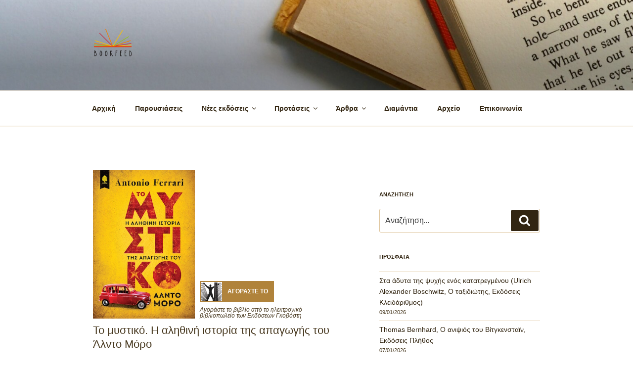

--- FILE ---
content_type: text/html; charset=utf-8
request_url: https://www.google.com/recaptcha/api2/aframe
body_size: 266
content:
<!DOCTYPE HTML><html><head><meta http-equiv="content-type" content="text/html; charset=UTF-8"></head><body><script nonce="eknnPX6U8GG4qFtD_baWwA">/** Anti-fraud and anti-abuse applications only. See google.com/recaptcha */ try{var clients={'sodar':'https://pagead2.googlesyndication.com/pagead/sodar?'};window.addEventListener("message",function(a){try{if(a.source===window.parent){var b=JSON.parse(a.data);var c=clients[b['id']];if(c){var d=document.createElement('img');d.src=c+b['params']+'&rc='+(localStorage.getItem("rc::a")?sessionStorage.getItem("rc::b"):"");window.document.body.appendChild(d);sessionStorage.setItem("rc::e",parseInt(sessionStorage.getItem("rc::e")||0)+1);localStorage.setItem("rc::h",'1768452122115');}}}catch(b){}});window.parent.postMessage("_grecaptcha_ready", "*");}catch(b){}</script></body></html>